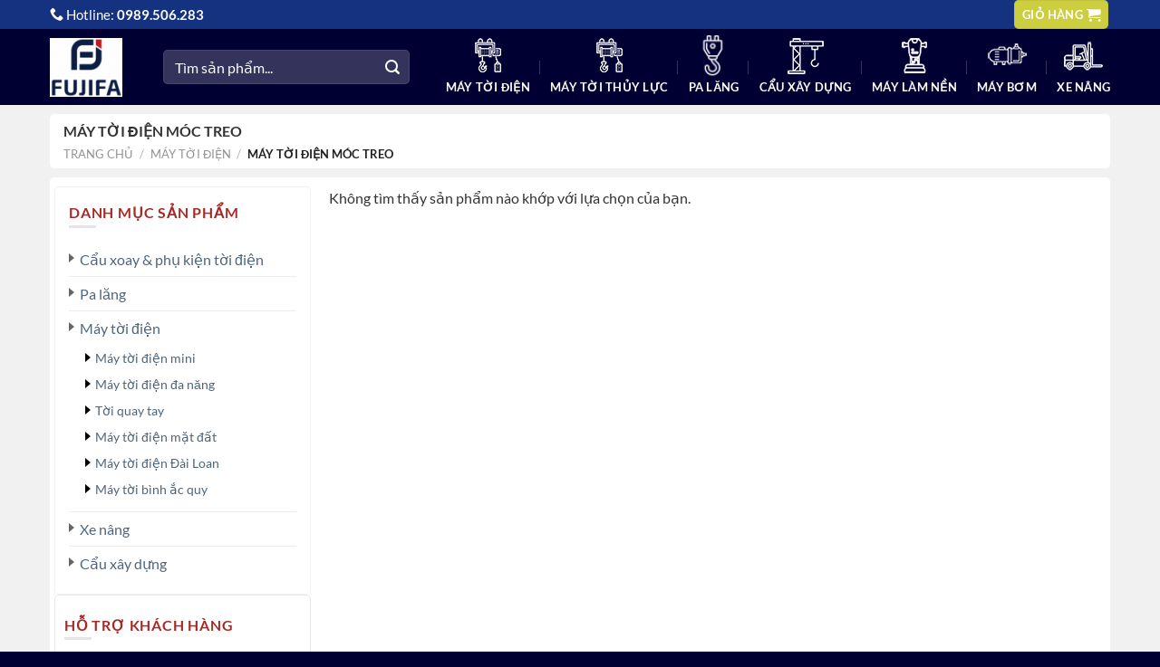

--- FILE ---
content_type: text/html; charset=UTF-8
request_url: https://toidiennhapkhau.com/may-toi-dien-moc-treo
body_size: 15968
content:
<!DOCTYPE html>
<!--[if IE 9 ]><html lang="vi" prefix="og: https://ogp.me/ns#" class="ie9 loading-site no-js"> <![endif]-->
<!--[if IE 8 ]><html lang="vi" prefix="og: https://ogp.me/ns#" class="ie8 loading-site no-js"> <![endif]-->
<!--[if (gte IE 9)|!(IE)]><!--><html lang="vi" prefix="og: https://ogp.me/ns#" class="loading-site no-js"> <!--<![endif]--><head>
 <script async src="https://www.googletagmanager.com/gtag/js?id=UA-209517772-1"></script> <script>window.dataLayer = window.dataLayer || [];
  function gtag(){dataLayer.push(arguments);}
  gtag('js', new Date());

  gtag('config', 'UA-209517772-1');</script> <meta name="google-site-verification" content="-7CVotIWh7sBz-rr-YuHefmzHBJ5XMYWRlKPYn-P0cY" /><meta name='dmca-site-verification' content='YTlQMmtSVW9HdFVtc01qYTRTbkJEa3BEdFAxbnkxNEVWYnpTWWJweXluTT01' /><meta charset="UTF-8" /><link rel="profile" href="http://gmpg.org/xfn/11" /><link rel="pingback" href="https://toidiennhapkhau.com/xmlrpc.php" /><meta name="viewport" content="width=device-width, initial-scale=1" /><title>Máy tời điện móc treo - Tời điện nhập khẩu</title><meta name="robots" content="follow, noindex"/><meta property="og:locale" content="vi_VN" /><meta property="og:type" content="article" /><meta property="og:title" content="Máy tời điện móc treo - Tời điện nhập khẩu" /><meta property="og:url" content="https://toidiennhapkhau.com/may-toi-dien-moc-treo" /><meta property="og:site_name" content="Tời điện nhập khẩu" /><meta name="twitter:card" content="summary_large_image" /><meta name="twitter:title" content="Máy tời điện móc treo - Tời điện nhập khẩu" /> <script type="application/ld+json" class="rank-math-schema">{"@context":"https://schema.org","@graph":[{"@type":"Organization","@id":"https://toidiennhapkhau.com/#organization","name":"M\u00e1y x\u00e2y d\u1ef1ng"},{"@type":"WebSite","@id":"https://toidiennhapkhau.com/#website","url":"https://toidiennhapkhau.com","name":"M\u00e1y x\u00e2y d\u1ef1ng","publisher":{"@id":"https://toidiennhapkhau.com/#organization"},"inLanguage":"vi"},{"@type":"CollectionPage","@id":"https://toidiennhapkhau.com/may-toi-dien-moc-treo#webpage","url":"https://toidiennhapkhau.com/may-toi-dien-moc-treo","name":"M\u00e1y t\u1eddi \u0111i\u1ec7n m\u00f3c treo - T\u1eddi \u0111i\u1ec7n nh\u1eadp kh\u1ea9u","isPartOf":{"@id":"https://toidiennhapkhau.com/#website"},"inLanguage":"vi"}]}</script> <link rel='prefetch' href='https://toidiennhapkhau.com/wp-content/themes/flatsome/assets/js/flatsome.js?ver=8e60d746741250b4dd4e' /><link rel='prefetch' href='https://toidiennhapkhau.com/wp-content/themes/flatsome/assets/js/chunk.slider.js?ver=3.19.7' /><link rel='prefetch' href='https://toidiennhapkhau.com/wp-content/themes/flatsome/assets/js/chunk.popups.js?ver=3.19.7' /><link rel='prefetch' href='https://toidiennhapkhau.com/wp-content/themes/flatsome/assets/js/chunk.tooltips.js?ver=3.19.7' /><link rel='prefetch' href='https://toidiennhapkhau.com/wp-content/themes/flatsome/assets/js/woocommerce.js?ver=dd6035ce106022a74757' /><link rel="alternate" type="application/rss+xml" title="Dòng thông tin Tời điện nhập khẩu &raquo;" href="https://toidiennhapkhau.com/feed" /><link rel="alternate" type="application/rss+xml" title="Tời điện nhập khẩu &raquo; Dòng bình luận" href="https://toidiennhapkhau.com/comments/feed" /><link rel="alternate" type="application/rss+xml" title="Nguồn cấp Tời điện nhập khẩu &raquo; Máy tời điện móc treo Danh mục" href="https://toidiennhapkhau.com/may-toi-dien-moc-treo/feed" /><link data-optimized="2" rel="stylesheet" href="https://toidiennhapkhau.com/wp-content/litespeed/css/dfb8d217e88c3b4eac9940df79fa5531.css?ver=70044" /> <script type="text/javascript" src="https://toidiennhapkhau.com/wp-includes/js/jquery/jquery.min.js" id="jquery-core-js"></script> <link rel="https://api.w.org/" href="https://toidiennhapkhau.com/wp-json/" /><link rel="alternate" title="JSON" type="application/json" href="https://toidiennhapkhau.com/wp-json/wp/v2/product_cat/196" /><link rel="EditURI" type="application/rsd+xml" title="RSD" href="https://toidiennhapkhau.com/xmlrpc.php?rsd" /><meta name="google-site-verification" content="fakQJq7wW_Tt_qBOtxJso5gFGfrqA2IpjlaD7acZV_w" /> <script>(function(w,d,s,l,i){w[l]=w[l]||[];w[l].push({'gtm.start':
new Date().getTime(),event:'gtm.js'});var f=d.getElementsByTagName(s)[0],
j=d.createElement(s),dl=l!='dataLayer'?'&l='+l:'';j.async=true;j.src=
'https://www.googletagmanager.com/gtm.js?id='+i+dl;f.parentNode.insertBefore(j,f);
})(window,document,'script','dataLayer','GTM-P3444CT');</script> <script type="application/ld+json">{
  "@context": "https://schema.org",
  "@type": "LocalBusiness",
  "name": "Tời điện nhập khẩu",
  "image": "https://toidiennhapkhau.com/wp-content/uploads/2022/07/logo-fujifa-e1657440995526.png",
  "@id": "https://toidiennhapkhau.com/",
  "url": "https://toidiennhapkhau.com/",
  "telephone": "0989506283",
  "priceRange": "100000VND-500000000VND",
  "address": {
    "@type": "PostalAddress",
    "streetAddress": "Km 2 đường Phan Trọng Tuệ, H. Thanh Trì, Hà Nội",
    "addressLocality": "Hà Nội",
    "postalCode": "100000",
    "addressCountry": "VN"
  },
  "openingHoursSpecification": {
    "@type": "OpeningHoursSpecification",
    "dayOfWeek": [
      "Monday",
      "Tuesday",
      "Wednesday",
      "Thursday",
      "Friday",
      "Saturday",
      "Sunday"
    ],
    "opens": "00:00",
    "closes": "23:59"
  } 
}</script> <noscript><style>.woocommerce-product-gallery{ opacity: 1 !important; }</style></noscript><link rel="icon" href="https://toidiennhapkhau.com/wp-content/uploads/2022/07/logo-fujifa-e1657440995526-1.png" sizes="32x32" /><link rel="icon" href="https://toidiennhapkhau.com/wp-content/uploads/2022/07/logo-fujifa-e1657440995526-1.png" sizes="192x192" /><link rel="apple-touch-icon" href="https://toidiennhapkhau.com/wp-content/uploads/2022/07/logo-fujifa-e1657440995526-1.png" /><meta name="msapplication-TileImage" content="https://toidiennhapkhau.com/wp-content/uploads/2022/07/logo-fujifa-e1657440995526-1.png" /></head><body class="archive tax-product_cat term-may-toi-dien-moc-treo term-196 wp-theme-flatsome wp-child-theme-flatsome-child theme-flatsome woocommerce woocommerce-page woocommerce-no-js full-width lightbox nav-dropdown-has-arrow nav-dropdown-has-shadow nav-dropdown-has-border"><noscript><iframe src="https://www.googletagmanager.com/ns.html?id=GTM-P3444CT"
height="0" width="0" style="display:none;visibility:hidden"></iframe></noscript><div class="box-float">
<a class="box-float-one" href="tel:0989506283">
<img data-lazyloaded="1" src="[data-uri]" data-src="https://toidiennhapkhau.com/wp-content/uploads/2020/04/phone.png" /><p>Hotline Hà Nội</p>
</a><a class="box-float-two" href="tel:0989506283">
<img data-lazyloaded="1" src="[data-uri]" data-src="https://toidiennhapkhau.com/wp-content/uploads/2020/04/phone.png" /><p>Hotline HCM</p>
</a><a class="box-float-three" href="#goi-lai" target="_self">
<img data-lazyloaded="1" src="[data-uri]" data-src="https://toidiennhapkhau.com/wp-content/uploads/2020/04/talking.png" /><p>Gọi lại cho tôi</p>
</a><a class="box-float-four" href="#bao-gia" target="_self">
<img data-lazyloaded="1" src="[data-uri]" data-src="https://toidiennhapkhau.com/wp-content/uploads/2020/04/message.png" /><p>Nhận báo giá</p>
</a></div>
<a class="skip-link screen-reader-text" href="#main">Bỏ qua nội dung</a><div id="wrapper"><header id="header" class="header has-sticky sticky-jump"><div class="header-wrapper"><div id="top-bar" class="header-top hide-for-sticky nav-dark hide-for-medium"><div class="flex-row container"><div class="flex-col hide-for-medium flex-left"><ul class="nav nav-left medium-nav-center nav-small  nav-divided"><li class="html custom html_topbar_left"><p style="font-size:15px"><i class="icon-phone"></i> Hotline: <strong><a style="color:white" href="tel:0989506283">0989.506.283</a></strong></p></li></ul></div><div class="flex-col hide-for-medium flex-center"><ul class="nav nav-center nav-small  nav-divided"></ul></div><div class="flex-col hide-for-medium flex-right"><ul class="nav top-bar-nav nav-right nav-small  nav-divided"><li class="cart-item has-icon has-dropdown"><div class="header-button">
<a href="https://toidiennhapkhau.com/gio-hang" class="header-cart-link icon primary button round is-small" title="Giỏ hàng" ><span class="header-cart-title">
Giỏ hàng     </span><i class="icon-shopping-cart"
data-icon-label="0">
</i>
</a></div><ul class="nav-dropdown nav-dropdown-bold"><li class="html widget_shopping_cart"><div class="widget_shopping_cart_content"><div class="ux-mini-cart-empty flex flex-row-col text-center pt pb"><div class="ux-mini-cart-empty-icon">
<svg xmlns="http://www.w3.org/2000/svg" viewBox="0 0 17 19" style="opacity:.1;height:80px;">
<path d="M8.5 0C6.7 0 5.3 1.2 5.3 2.7v2H2.1c-.3 0-.6.3-.7.7L0 18.2c0 .4.2.8.6.8h15.7c.4 0 .7-.3.7-.7v-.1L15.6 5.4c0-.3-.3-.6-.7-.6h-3.2v-2c0-1.6-1.4-2.8-3.2-2.8zM6.7 2.7c0-.8.8-1.4 1.8-1.4s1.8.6 1.8 1.4v2H6.7v-2zm7.5 3.4 1.3 11.5h-14L2.8 6.1h2.5v1.4c0 .4.3.7.7.7.4 0 .7-.3.7-.7V6.1h3.5v1.4c0 .4.3.7.7.7s.7-.3.7-.7V6.1h2.6z" fill-rule="evenodd" clip-rule="evenodd" fill="currentColor"></path>
</svg></div><p class="woocommerce-mini-cart__empty-message empty">Chưa có sản phẩm trong giỏ hàng.</p><p class="return-to-shop">
<a class="button primary wc-backward" href="https://toidiennhapkhau.com/san-pham">
Quay trở lại cửa hàng				</a></p></div></div></li></ul></li></ul></div></div></div><div id="masthead" class="header-main nav-dark"><div class="header-inner flex-row container logo-left medium-logo-left" role="navigation"><div id="logo" class="flex-col logo"><a href="https://toidiennhapkhau.com/" title="Tời điện nhập khẩu - UY TÍN LÀM LÊN THƯƠNG HIỆU" rel="home">
<img data-lazyloaded="1" src="[data-uri]" width="95" height="84" data-src="https://toidiennhapkhau.com/wp-content/uploads/2022/07/logo-fujifa-e1657440995526.png" class="header_logo header-logo" alt="Tời điện nhập khẩu"/><img data-lazyloaded="1" src="[data-uri]" width="80" height="65" data-src="https://toidiennhapkhau.com/wp-content/uploads/2022/07/logo-fujifa-e1657440995526.png" class="header-logo-dark" alt="Tời điện nhập khẩu"/></a></div><div class="flex-col show-for-medium flex-left"><ul class="mobile-nav nav nav-left "><li class="header-search-form search-form html relative has-icon"><div class="header-search-form-wrapper"><div class="searchform-wrapper ux-search-box relative form-flat is-normal"><form role="search" method="get" class="searchform" action="https://toidiennhapkhau.com/"><div class="flex-row relative"><div class="flex-col flex-grow">
<label class="screen-reader-text" for="woocommerce-product-search-field-0">Tìm kiếm:</label>
<input type="search" id="woocommerce-product-search-field-0" class="search-field mb-0" placeholder="Tìm sản phẩm..." value="" name="s" />
<input type="hidden" name="post_type" value="product" /></div><div class="flex-col">
<button type="submit" value="Tìm kiếm" class="ux-search-submit submit-button secondary button  icon mb-0" aria-label="Gửi">
<i class="icon-search" ></i>			</button></div></div><div class="live-search-results text-left z-top"></div></form></div></div></li></ul></div><div class="flex-col hide-for-medium flex-left
flex-grow"><ul class="header-nav header-nav-main nav nav-left  nav-divided nav-size-medium nav-uppercase" ><li class="header-search-form search-form html relative has-icon"><div class="header-search-form-wrapper"><div class="searchform-wrapper ux-search-box relative form-flat is-normal"><form role="search" method="get" class="searchform" action="https://toidiennhapkhau.com/"><div class="flex-row relative"><div class="flex-col flex-grow">
<label class="screen-reader-text" for="woocommerce-product-search-field-1">Tìm kiếm:</label>
<input type="search" id="woocommerce-product-search-field-1" class="search-field mb-0" placeholder="Tìm sản phẩm..." value="" name="s" />
<input type="hidden" name="post_type" value="product" /></div><div class="flex-col">
<button type="submit" value="Tìm kiếm" class="ux-search-submit submit-button secondary button  icon mb-0" aria-label="Gửi">
<i class="icon-search" ></i>			</button></div></div><div class="live-search-results text-left z-top"></div></form></div></div></li></ul></div><div class="flex-col hide-for-medium flex-right"><ul class="header-nav header-nav-main nav nav-right  nav-divided nav-size-medium nav-uppercase"><li id="menu-item-8403" class="menu-item menu-item-type-taxonomy menu-item-object-product_cat current-product_cat-ancestor menu-item-has-children menu-item-8403 menu-item-design-default has-dropdown has-icon-left"><a href="https://toidiennhapkhau.com/may-toi-dien" class="nav-top-link" aria-expanded="false" aria-haspopup="menu"><img data-lazyloaded="1" src="[data-uri]" class="ux-menu-icon" width="20" height="20" data-src="https://toidiennhapkhau.com/wp-content/uploads/2020/03/toi-dien.png" alt="" />Máy tời điện<i class="icon-angle-down" ></i></a><ul class="sub-menu nav-dropdown nav-dropdown-bold"><li id="menu-item-9106" class="menu-item menu-item-type-taxonomy menu-item-object-product_cat menu-item-9106"><a href="https://toidiennhapkhau.com/may-toi-dien-mini-pa">Máy tời điện mini PA</a></li><li id="menu-item-8337" class="menu-item menu-item-type-taxonomy menu-item-object-product_cat menu-item-8337"><a href="https://toidiennhapkhau.com/may-toi-dien-da-nang">Máy tời điện đa năng</a></li><li id="menu-item-8338" class="menu-item menu-item-type-taxonomy menu-item-object-product_cat menu-item-8338"><a href="https://toidiennhapkhau.com/may-toi-dien-mat-dat">Máy tời điện mặt đất</a></li><li id="menu-item-8339" class="menu-item menu-item-type-taxonomy menu-item-object-product_cat menu-item-8339"><a href="https://toidiennhapkhau.com/may-toi-binh-ac-quy">Máy tời bình ắc quy</a></li><li id="menu-item-8352" class="menu-item menu-item-type-taxonomy menu-item-object-product_cat menu-item-8352"><a href="https://toidiennhapkhau.com/may-toi-dien-mini-ttf">Máy tời điện mini TTF</a></li><li id="menu-item-8336" class="menu-item menu-item-type-taxonomy menu-item-object-product_cat menu-item-8336"><a href="https://toidiennhapkhau.com/may-toi-dien-dai-loan">Máy tời điện Đài Loan</a></li><li id="menu-item-9110" class="menu-item menu-item-type-taxonomy menu-item-object-product_cat menu-item-9110"><a href="https://toidiennhapkhau.com/toi-quay-tay">Tời quay tay</a></li></ul></li><li id="menu-item-8344" class="menu-item menu-item-type-taxonomy menu-item-object-product_cat menu-item-has-children menu-item-8344 menu-item-design-default has-dropdown has-icon-left"><a href="https://toidiennhapkhau.com/may-toi-thuy-luc" class="nav-top-link" aria-expanded="false" aria-haspopup="menu"><img data-lazyloaded="1" src="[data-uri]" class="ux-menu-icon" width="20" height="20" data-src="https://toidiennhapkhau.com/wp-content/uploads/2022/08/toi-dien-1.png" alt="" />Máy tời thủy lực<i class="icon-angle-down" ></i></a><ul class="sub-menu nav-dropdown nav-dropdown-bold"><li id="menu-item-8345" class="menu-item menu-item-type-taxonomy menu-item-object-product_cat menu-item-8345"><a href="https://toidiennhapkhau.com/may-toi-thuy-luc-dong-co-dau">Máy tời thủy lực động cơ dầu</a></li><li id="menu-item-8346" class="menu-item menu-item-type-taxonomy menu-item-object-product_cat menu-item-8346"><a href="https://toidiennhapkhau.com/may-toi-thuy-luc-dong-co-xang">Máy tời thủy lực động cơ xăng</a></li></ul></li><li id="menu-item-8347" class="menu-item menu-item-type-taxonomy menu-item-object-product_cat menu-item-has-children menu-item-8347 menu-item-design-default has-dropdown has-icon-left"><a href="https://toidiennhapkhau.com/pa-lang" class="nav-top-link" aria-expanded="false" aria-haspopup="menu"><img data-lazyloaded="1" src="[data-uri]" class="ux-menu-icon" width="20" height="20" data-src="https://toidiennhapkhau.com/wp-content/uploads/2022/08/icon1.png" alt="" />Pa lăng<i class="icon-angle-down" ></i></a><ul class="sub-menu nav-dropdown nav-dropdown-bold"><li id="menu-item-8389" class="menu-item menu-item-type-taxonomy menu-item-object-product_cat menu-item-8389"><a href="https://toidiennhapkhau.com/con-chay-xich-keo-tay">Con chạy xích kéo tay</a></li><li id="menu-item-8388" class="menu-item menu-item-type-taxonomy menu-item-object-product_cat menu-item-8388"><a href="https://toidiennhapkhau.com/con-chay-tron">Con chạy trơn</a></li><li id="menu-item-9195" class="menu-item menu-item-type-taxonomy menu-item-object-product_cat menu-item-9195"><a href="https://toidiennhapkhau.com/can-dien-tu-fujifa">Cân điện tử Fujifa</a></li><li id="menu-item-8348" class="menu-item menu-item-type-taxonomy menu-item-object-product_cat menu-item-8348"><a href="https://toidiennhapkhau.com/pa-lang-cap-dien">Pa lăng cáp điện</a></li><li id="menu-item-8349" class="menu-item menu-item-type-taxonomy menu-item-object-product_cat menu-item-8349"><a href="https://toidiennhapkhau.com/pa-lang-xich-dien-dhs">Pa lăng xích điện DHS</a></li><li id="menu-item-8350" class="menu-item menu-item-type-taxonomy menu-item-object-product_cat menu-item-8350"><a href="https://toidiennhapkhau.com/pa-lang-xich-keo-tay">Pa lăng xích kéo tay</a></li><li id="menu-item-8353" class="menu-item menu-item-type-taxonomy menu-item-object-product_cat menu-item-8353"><a href="https://toidiennhapkhau.com/pa-lang-xich-lac-tay">Pa lăng xích lắc tay</a></li><li id="menu-item-8391" class="menu-item menu-item-type-taxonomy menu-item-object-product_cat menu-item-8391"><a href="https://toidiennhapkhau.com/phu-kien-pa-lang">Phụ kiện Pa lăng</a></li></ul></li><li id="menu-item-8341" class="menu-item menu-item-type-taxonomy menu-item-object-product_cat menu-item-has-children menu-item-8341 menu-item-design-default has-dropdown has-icon-left"><a href="https://toidiennhapkhau.com/cau-xay-dung" class="nav-top-link" aria-expanded="false" aria-haspopup="menu"><img data-lazyloaded="1" src="[data-uri]" class="ux-menu-icon" width="20" height="20" data-src="https://toidiennhapkhau.com/wp-content/uploads/2020/03/cau-xay-dung.png" alt="" />Cẩu xây dựng<i class="icon-angle-down" ></i></a><ul class="sub-menu nav-dropdown nav-dropdown-bold"><li id="menu-item-8342" class="menu-item menu-item-type-taxonomy menu-item-object-product_cat menu-item-8342"><a href="https://toidiennhapkhau.com/cau-xoay-360-do-gan-xe-o-to">Cẩu xoay 360 độ gắn xe ô tô</a></li><li id="menu-item-8343" class="menu-item menu-item-type-taxonomy menu-item-object-product_cat menu-item-8343"><a href="https://toidiennhapkhau.com/cau-xoay-360-do-xay-dung">Cẩu xoay 360 độ xây dựng</a></li><li id="menu-item-8385" class="menu-item menu-item-type-taxonomy menu-item-object-product_cat menu-item-8385"><a href="https://toidiennhapkhau.com/cau-moc-dong-co">Cẩu móc động cơ</a></li><li id="menu-item-8386" class="menu-item menu-item-type-taxonomy menu-item-object-product_cat menu-item-8386"><a href="https://toidiennhapkhau.com/con-chay-dien">Con chạy điện</a></li><li id="menu-item-8392" class="menu-item menu-item-type-taxonomy menu-item-object-product_cat menu-item-8392"><a href="https://toidiennhapkhau.com/tu-dien">Tủ điện</a></li><li id="menu-item-8340" class="menu-item menu-item-type-taxonomy menu-item-object-product_cat menu-item-8340"><a href="https://toidiennhapkhau.com/dieu-khien-tu-xa">Điều khiển từ xa</a></li></ul></li><li id="menu-item-8355" class="menu-item menu-item-type-taxonomy menu-item-object-product_cat menu-item-has-children menu-item-8355 menu-item-design-default has-dropdown has-icon-left"><a href="https://toidiennhapkhau.com/may-lam-nen" class="nav-top-link" aria-expanded="false" aria-haspopup="menu"><img data-lazyloaded="1" src="[data-uri]" class="ux-menu-icon" width="20" height="20" data-src="https://toidiennhapkhau.com/wp-content/uploads/2020/03/nen-mong.png" alt="" />Máy làm nền<i class="icon-angle-down" ></i></a><ul class="sub-menu nav-dropdown nav-dropdown-bold"><li id="menu-item-8356" class="menu-item menu-item-type-taxonomy menu-item-object-product_cat menu-item-8356"><a href="https://toidiennhapkhau.com/may-cat-be-tong">Máy cắt bê tông</a></li><li id="menu-item-8357" class="menu-item menu-item-type-taxonomy menu-item-object-product_cat menu-item-8357"><a href="https://toidiennhapkhau.com/may-mai-san-be-tong">Máy mài sàn bê tông</a></li><li id="menu-item-8358" class="menu-item menu-item-type-taxonomy menu-item-object-product_cat menu-item-8358"><a href="https://toidiennhapkhau.com/may-xoa-nen-be-tong">Máy xoa nền bê tông</a></li><li id="menu-item-8359" class="menu-item menu-item-type-taxonomy menu-item-object-product_cat menu-item-8359"><a href="https://toidiennhapkhau.com/may-dam-dui">Máy đầm dùi</a></li><li id="menu-item-8360" class="menu-item menu-item-type-taxonomy menu-item-object-product_cat menu-item-8360"><a href="https://toidiennhapkhau.com/may-dam-coc">Máy đầm cóc</a></li><li id="menu-item-8361" class="menu-item menu-item-type-taxonomy menu-item-object-product_cat menu-item-8361"><a href="https://toidiennhapkhau.com/may-dam-ban">Máy đầm bàn</a></li><li id="menu-item-8362" class="menu-item menu-item-type-taxonomy menu-item-object-product_cat menu-item-8362"><a href="https://toidiennhapkhau.com/may-dam-rung">Máy đầm rung</a></li><li id="menu-item-8363" class="menu-item menu-item-type-taxonomy menu-item-object-product_cat menu-item-8363"><a href="https://toidiennhapkhau.com/may-dam-thuoc">Máy đầm thước</a></li><li id="menu-item-8364" class="menu-item menu-item-type-taxonomy menu-item-object-product_cat menu-item-8364"><a href="https://toidiennhapkhau.com/may-bam-nen">Máy băm nền</a></li><li id="menu-item-8365" class="menu-item menu-item-type-taxonomy menu-item-object-product_cat menu-item-8365"><a href="https://toidiennhapkhau.com/may-phun-vua">Máy phun vữa</a></li></ul></li><li id="menu-item-8371" class="menu-item menu-item-type-taxonomy menu-item-object-product_cat menu-item-has-children menu-item-8371 menu-item-design-default has-dropdown has-icon-left"><a href="https://toidiennhapkhau.com/may-bom" class="nav-top-link" aria-expanded="false" aria-haspopup="menu"><img data-lazyloaded="1" src="[data-uri]" class="ux-menu-icon" width="20" height="20" data-src="https://toidiennhapkhau.com/wp-content/uploads/2020/03/may-bom.png" alt="" />Máy bơm<i class="icon-angle-down" ></i></a><ul class="sub-menu nav-dropdown nav-dropdown-bold"><li id="menu-item-8372" class="menu-item menu-item-type-taxonomy menu-item-object-product_cat menu-item-8372"><a href="https://toidiennhapkhau.com/may-bom-dau-no">Máy bơm đầu nổ</a></li><li id="menu-item-8375" class="menu-item menu-item-type-taxonomy menu-item-object-product_cat menu-item-8375"><a href="https://toidiennhapkhau.com/may-bom-dien">Máy bơm điện</a></li></ul></li><li id="menu-item-8354" class="menu-item menu-item-type-taxonomy menu-item-object-product_cat menu-item-has-children menu-item-8354 menu-item-design-default has-dropdown has-icon-left"><a href="https://toidiennhapkhau.com/xe-nang" class="nav-top-link" aria-expanded="false" aria-haspopup="menu"><img data-lazyloaded="1" src="[data-uri]" class="ux-menu-icon" width="20" height="20" data-src="https://toidiennhapkhau.com/wp-content/uploads/2020/03/xe-nang.png" alt="" />Xe nâng<i class="icon-angle-down" ></i></a><ul class="sub-menu nav-dropdown nav-dropdown-bold"><li id="menu-item-8394" class="menu-item menu-item-type-taxonomy menu-item-object-product_cat menu-item-8394"><a href="https://toidiennhapkhau.com/xe-nang-phuy">Xe nâng phuy</a></li><li id="menu-item-8373" class="menu-item menu-item-type-taxonomy menu-item-object-product_cat menu-item-8373"><a href="https://toidiennhapkhau.com/xe-nang-tay-thap">Xe nâng tay thấp</a></li><li id="menu-item-8374" class="menu-item menu-item-type-taxonomy menu-item-object-product_cat menu-item-8374"><a href="https://toidiennhapkhau.com/xe-nang-tay-cao">Xe nâng tay cao</a></li><li id="menu-item-8384" class="menu-item menu-item-type-taxonomy menu-item-object-product_cat menu-item-8384"><a href="https://toidiennhapkhau.com/xe-nang-mat-ban">Xe nâng mặt bàn</a></li><li id="menu-item-8390" class="menu-item menu-item-type-taxonomy menu-item-object-product_cat menu-item-8390"><a href="https://toidiennhapkhau.com/phu-kien-xe-nang-tay">Phụ kiện xe nâng tay</a></li></ul></li></ul></div><div class="flex-col show-for-medium flex-right"><ul class="mobile-nav nav nav-right "><li class="cart-item has-icon"><div class="header-button">
<a href="https://toidiennhapkhau.com/gio-hang" class="header-cart-link icon primary button round is-small off-canvas-toggle nav-top-link" title="Giỏ hàng" data-open="#cart-popup" data-class="off-canvas-cart" data-pos="right" ><i class="icon-shopping-cart"
data-icon-label="0">
</i>
</a></div><div id="cart-popup" class="mfp-hide"><div class="cart-popup-inner inner-padding cart-popup-inner--sticky"><div class="cart-popup-title text-center">
<span class="heading-font uppercase">Giỏ hàng</span><div class="is-divider"></div></div><div class="widget_shopping_cart"><div class="widget_shopping_cart_content"><div class="ux-mini-cart-empty flex flex-row-col text-center pt pb"><div class="ux-mini-cart-empty-icon">
<svg xmlns="http://www.w3.org/2000/svg" viewBox="0 0 17 19" style="opacity:.1;height:80px;">
<path d="M8.5 0C6.7 0 5.3 1.2 5.3 2.7v2H2.1c-.3 0-.6.3-.7.7L0 18.2c0 .4.2.8.6.8h15.7c.4 0 .7-.3.7-.7v-.1L15.6 5.4c0-.3-.3-.6-.7-.6h-3.2v-2c0-1.6-1.4-2.8-3.2-2.8zM6.7 2.7c0-.8.8-1.4 1.8-1.4s1.8.6 1.8 1.4v2H6.7v-2zm7.5 3.4 1.3 11.5h-14L2.8 6.1h2.5v1.4c0 .4.3.7.7.7.4 0 .7-.3.7-.7V6.1h3.5v1.4c0 .4.3.7.7.7s.7-.3.7-.7V6.1h2.6z" fill-rule="evenodd" clip-rule="evenodd" fill="currentColor"></path>
</svg></div><p class="woocommerce-mini-cart__empty-message empty">Chưa có sản phẩm trong giỏ hàng.</p><p class="return-to-shop">
<a class="button primary wc-backward" href="https://toidiennhapkhau.com/san-pham">
Quay trở lại cửa hàng				</a></p></div></div></div></div></div></li><li class="nav-icon has-icon">
<a href="#" data-open="#main-menu" data-pos="left" data-bg="main-menu-overlay" data-color="" class="is-small" aria-label="Menu" aria-controls="main-menu" aria-expanded="false"><i class="icon-menu" ></i>
</a></li></ul></div></div><div class="container"><div class="top-divider full-width"></div></div></div><div class="header-bg-container fill"><div class="header-bg-image fill"></div><div class="header-bg-color fill"></div></div></div></header><div class="shop-page-title category-page-title page-title "><div class="page-title-inner flex-row  medium-flex-wrap container"><div class="flex-col flex-grow medium-text-center"><h1 class="shop-page-title is-xlarge">Máy tời điện móc treo</h1><div class="is-small"><nav class="woocommerce-breadcrumb breadcrumbs uppercase"><a href="https://toidiennhapkhau.com">Trang chủ</a> <span class="divider">&#47;</span> <a href="https://toidiennhapkhau.com/may-toi-dien">Máy tời điện</a> <span class="divider">&#47;</span> Máy tời điện móc treo</nav></div><div class="category-filtering category-filter-row show-for-medium">
<a href="#" data-open="#shop-sidebar" data-visible-after="true" data-pos="left" class="filter-button uppercase plain">
<i class="icon-equalizer"></i>
<strong>Lọc</strong>
</a><div class="inline-block"></div></div></div><div class="flex-col medium-text-center"></div></div></div><main id="main" class=""><div id="goi-lai"
class="lightbox-by-id lightbox-content mfp-hide lightbox-white "
style="max-width:400px ;padding:15px 15px 5px 15px"><div class="wpcf7 no-js" id="wpcf7-f5788-o1" lang="vi" dir="ltr" data-wpcf7-id="5788"><div class="screen-reader-response"><p role="status" aria-live="polite" aria-atomic="true"></p><ul></ul></div><form action="/may-toi-dien-moc-treo#wpcf7-f5788-o1" method="post" class="wpcf7-form init" aria-label="Form liên hệ" novalidate="novalidate" data-status="init"><div style="display: none;">
<input type="hidden" name="_wpcf7" value="5788" />
<input type="hidden" name="_wpcf7_version" value="6.0.6" />
<input type="hidden" name="_wpcf7_locale" value="vi" />
<input type="hidden" name="_wpcf7_unit_tag" value="wpcf7-f5788-o1" />
<input type="hidden" name="_wpcf7_container_post" value="0" />
<input type="hidden" name="_wpcf7_posted_data_hash" value="" /></div><p><span class="wpcf7-form-control-wrap" data-name="sdt"><input size="40" maxlength="400" class="wpcf7-form-control wpcf7-tel wpcf7-validates-as-required wpcf7-text wpcf7-validates-as-tel" aria-required="true" aria-invalid="false" placeholder="Số điện thoại quý khách" value="" type="tel" name="sdt" /></span><input class="wpcf7-form-control wpcf7-submit has-spinner" type="submit" value="Gửi" /></p><div class="wpcf7-response-output" aria-hidden="true"></div></form></div></div><div id="bao-gia"
class="lightbox-by-id lightbox-content mfp-hide lightbox-white "
style="max-width:400px ;padding:15px 15px 5px 15px"><div class="wpcf7 no-js" id="wpcf7-f5704-o2" lang="vi" dir="ltr" data-wpcf7-id="5704"><div class="screen-reader-response"><p role="status" aria-live="polite" aria-atomic="true"></p><ul></ul></div><form action="/may-toi-dien-moc-treo#wpcf7-f5704-o2" method="post" class="wpcf7-form init" aria-label="Form liên hệ" novalidate="novalidate" data-status="init"><div style="display: none;">
<input type="hidden" name="_wpcf7" value="5704" />
<input type="hidden" name="_wpcf7_version" value="6.0.6" />
<input type="hidden" name="_wpcf7_locale" value="vi" />
<input type="hidden" name="_wpcf7_unit_tag" value="wpcf7-f5704-o2" />
<input type="hidden" name="_wpcf7_container_post" value="0" />
<input type="hidden" name="_wpcf7_posted_data_hash" value="" /></div><div class="tieude-baogia"><p>Nhận báo giá</p></div><p><span class="wpcf7-form-control-wrap" data-name="hoten"><input size="40" maxlength="400" class="wpcf7-form-control wpcf7-text wpcf7-validates-as-required" aria-required="true" aria-invalid="false" placeholder="Tên quý khách" value="" type="text" name="hoten" /></span><br />
<span class="wpcf7-form-control-wrap" data-name="sdt"><input size="40" maxlength="400" class="wpcf7-form-control wpcf7-tel wpcf7-validates-as-required wpcf7-text wpcf7-validates-as-tel" aria-required="true" aria-invalid="false" placeholder="Số điện thoại" value="" type="tel" name="sdt" /></span><br />
<span class="wpcf7-form-control-wrap" data-name="mail"><input size="40" maxlength="400" class="wpcf7-form-control wpcf7-email wpcf7-text wpcf7-validates-as-email" aria-invalid="false" placeholder="Địa chỉ mail" value="" type="email" name="mail" /></span></p><p><input class="wpcf7-form-control wpcf7-submit has-spinner" type="submit" value="Gửi" /></p><div class="mota-baogia"><p>Chúng tôi sẽ liên hệ tới quý khách sớm nhất.</p></div><div class="wpcf7-response-output" aria-hidden="true"></div></form></div></div><div class="row category-page-row"><div class="col large-3 hide-for-medium "><div id="shop-sidebar" class="sidebar-inner col-inner"><aside id="woocommerce_product_categories-9" class="widget woocommerce widget_product_categories"><span class="widget-title shop-sidebar">Danh mục sản phẩm</span><div class="is-divider small"></div><ul class="product-categories"><li class="cat-item cat-item-132 cat-parent"><a href="https://toidiennhapkhau.com/cau-xoay-phu-kien-toi-dien">Cẩu xoay &amp; phụ kiện tời điện</a><ul class='children'><li class="cat-item cat-item-225"><a href="https://toidiennhapkhau.com/tu-dien">Tủ điện</a></li><li class="cat-item cat-item-131"><a href="https://toidiennhapkhau.com/dieu-khien-tu-xa">Điều khiển từ xa</a></li><li class="cat-item cat-item-235"><a href="https://toidiennhapkhau.com/cap-thep">Cáp thép</a></li><li class="cat-item cat-item-190"><a href="https://toidiennhapkhau.com/con-chay-dien">Con chạy điện</a></li></ul></li><li class="cat-item cat-item-134 cat-parent"><a href="https://toidiennhapkhau.com/pa-lang">Pa lăng</a><ul class='children'><li class="cat-item cat-item-272 cat-parent"><a href="https://toidiennhapkhau.com/pa-lang-keo-tay">Pa lăng kéo tay</a><ul class='children'><li class="cat-item cat-item-198"><a href="https://toidiennhapkhau.com/con-chay-tron">Con chạy trơn</a></li><li class="cat-item cat-item-199"><a href="https://toidiennhapkhau.com/con-chay-xich-keo-tay">Con chạy xích kéo tay</a></li><li class="cat-item cat-item-137"><a href="https://toidiennhapkhau.com/pa-lang-xich-keo-tay">Pa lăng xích kéo tay</a></li><li class="cat-item cat-item-138"><a href="https://toidiennhapkhau.com/pa-lang-xich-lac-tay">Pa lăng xích lắc tay</a></li></ul></li><li class="cat-item cat-item-273 cat-parent"><a href="https://toidiennhapkhau.com/pa-lang-dien-fujifa">Pa lăng điện FUJIFA</a><ul class='children'><li class="cat-item cat-item-232"><a href="https://toidiennhapkhau.com/cau-tu">Cẩu từ</a></li><li class="cat-item cat-item-135"><a href="https://toidiennhapkhau.com/pa-lang-cap-dien">Pa lăng cáp điện</a></li><li class="cat-item cat-item-136"><a href="https://toidiennhapkhau.com/pa-lang-xich-dien-dhs">Pa lăng xích điện DHS</a></li></ul></li></ul></li><li class="cat-item cat-item-125 cat-parent current-cat-parent"><a href="https://toidiennhapkhau.com/may-toi-dien">Máy tời điện</a><ul class='children'><li class="cat-item cat-item-314 cat-parent"><a href="https://toidiennhapkhau.com/may-toi-dien-mini">Máy tời điện mini</a><ul class='children'><li class="cat-item cat-item-126"><a href="https://toidiennhapkhau.com/may-toi-dien-mini-pa">Máy tời điện mini PA</a></li><li class="cat-item cat-item-317"><a href="https://toidiennhapkhau.com/may-toi-dien-mini-skf">Máy tời điện mini SKF</a></li><li class="cat-item cat-item-268"><a href="https://toidiennhapkhau.com/may-toi-dien-mini-ttf">Máy tời điện mini TTF</a></li></ul></li><li class="cat-item cat-item-127 cat-parent"><a href="https://toidiennhapkhau.com/may-toi-dien-da-nang">Máy tời điện đa năng</a><ul class='children'><li class="cat-item cat-item-236"><a href="https://toidiennhapkhau.com/toi-dien-da-nang-cdk1">Tời điện đa năng CDK1</a></li><li class="cat-item cat-item-237"><a href="https://toidiennhapkhau.com/toi-dien-da-nang-kcd">Tời điện đa năng KCD</a></li></ul></li><li class="cat-item cat-item-241"><a href="https://toidiennhapkhau.com/toi-quay-tay">Tời quay tay</a></li><li class="cat-item cat-item-128 cat-parent"><a href="https://toidiennhapkhau.com/may-toi-dien-mat-dat">Máy tời điện mặt đất</a><ul class='children'><li class="cat-item cat-item-315"><a href="https://toidiennhapkhau.com/may-toi-dien-mat-dat-jk">Máy tời điện mặt đất JK</a></li><li class="cat-item cat-item-316"><a href="https://toidiennhapkhau.com/may-toi-dien-mat-dat-jm">Máy tời điện mặt đất JM</a></li></ul></li><li class="cat-item cat-item-129"><a href="https://toidiennhapkhau.com/may-toi-dien-dai-loan">Máy tời điện Đài Loan</a></li><li class="cat-item cat-item-130"><a href="https://toidiennhapkhau.com/may-toi-binh-ac-quy">Máy tời bình ắc quy</a></li></ul></li><li class="cat-item cat-item-139 cat-parent"><a href="https://toidiennhapkhau.com/xe-nang">Xe nâng</a><ul class='children'><li class="cat-item cat-item-141"><a href="https://toidiennhapkhau.com/xe-nang-tay-cao">Xe nâng tay cao</a></li><li class="cat-item cat-item-229"><a href="https://toidiennhapkhau.com/xe-nang-phuy">Xe nâng phuy</a></li><li class="cat-item cat-item-220"><a href="https://toidiennhapkhau.com/xe-nang-mat-ban">Xe nâng mặt bàn</a></li><li class="cat-item cat-item-140"><a href="https://toidiennhapkhau.com/xe-nang-tay-thap">Xe nâng tay thấp</a></li></ul></li><li class="cat-item cat-item-269 cat-parent"><a href="https://toidiennhapkhau.com/cau-xay-dung">Cẩu xây dựng</a><ul class='children'><li class="cat-item cat-item-168"><a href="https://toidiennhapkhau.com/cau-xoay-360-do-gan-xe-o-to">Cẩu xoay 360 độ gắn xe ô tô</a></li><li class="cat-item cat-item-169"><a href="https://toidiennhapkhau.com/cau-xoay-360-do-xay-dung">Cẩu xoay 360 độ xây dựng</a></li></ul></li></ul></aside><aside id="block_widget-3" class="widget block_widget">
<span class="widget-title shop-sidebar">Hỗ trợ khách hàng</span><div class="is-divider small"></div><div class="icon-box featured-box icon-box-left text-left"  ><div class="icon-box-img" style="width: 46px"><div class="icon"><div class="icon-inner" >
<img data-lazyloaded="1" src="[data-uri]" width="64" height="64" data-src="https://toidiennhapkhau.com/wp-content/uploads/2019/04/tu-van-vien.png" class="attachment-medium size-medium" alt="tư vấn viên" decoding="async" /></div></div></div><div class="icon-box-text last-reset">HOTLINE<strong style="color: red;"><a hef="tel://0989506283">0989.506.283</a></strong></div></div></aside></div></div><div class="col large-9"><div class="shop-container"><div class="woocommerce-no-products-found"><div class="woocommerce-info message-wrapper"><div class="message-container container medium-text-center">
Không tìm thấy sản phẩm nào khớp với lựa chọn của bạn.</div></div></div></div></div></div></main><footer id="footer" class="footer-wrapper"><div class="footer-widgets footer footer-2 "><div class="row large-columns-4 mb-0"><div id="text-4" class="col pb-0 widget widget_text"><span class="widget-title">Giới thiệu chung</span><div class="is-divider small"></div><div class="textwidget"><p><img data-lazyloaded="1" src="[data-uri]" decoding="async" class="alignleft wp-image-10252" data-src="https://toidiennhapkhau.com/wp-content/uploads/2022/07/logo-fujifa-1.png" alt="" width="99" height="80" data-srcset="https://toidiennhapkhau.com/wp-content/uploads/2022/07/logo-fujifa-1.png 626w, https://toidiennhapkhau.com/wp-content/uploads/2022/07/logo-fujifa-1-400x323.png 400w" data-sizes="(max-width: 99px) 100vw, 99px" /></p><p>ToiDienNhapKhau.Com là nền tảng thương mại điện tử thuộc FUJIFA VIỆT NAM. Chúng tôi vui lòng đem tới cho quý khách hàng những sản phẩm chất lượng nhất.</p><hr /><p><a class="dang-ky-dai-ly" href="/dang-ky-dai-ly">Đăng ký đại lý</a></p></div></div><div id="nav_menu-2" class="col pb-0 widget widget_nav_menu"><span class="widget-title">Về chúng tôi</span><div class="is-divider small"></div><div class="menu-ve-chung-toi-container"><ul id="menu-ve-chung-toi" class="menu"><li id="menu-item-10296" class="menu-item menu-item-type-post_type menu-item-object-page menu-item-10296"><a href="https://toidiennhapkhau.com/gioi-thieu">Giới thiệu</a></li><li id="menu-item-7780" class="menu-item menu-item-type-post_type menu-item-object-page menu-item-7780"><a href="https://toidiennhapkhau.com/tam-nhin-va-su-menh">Tầm nhìn và sứ mệnh</a></li><li id="menu-item-5592" class="menu-item menu-item-type-post_type menu-item-object-page menu-item-5592"><a href="https://toidiennhapkhau.com/lien-he">Chỉ đường</a></li><li id="menu-item-7779" class="menu-item menu-item-type-post_type menu-item-object-page menu-item-7779"><a href="https://toidiennhapkhau.com/cam-ket-ve-thong-tin">Cam kết về thông tin</a></li><li id="menu-item-10290" class="menu-item menu-item-type-post_type menu-item-object-page menu-item-10290"><a href="https://toidiennhapkhau.com/che-do-phuc-loi">Chế độ phúc lợi</a></li><li id="menu-item-10291" class="menu-item menu-item-type-post_type menu-item-object-page menu-item-10291"><a href="https://toidiennhapkhau.com/moi-truong-lam-viec">Môi trường làm việc</a></li><li id="menu-item-10292" class="menu-item menu-item-type-post_type menu-item-object-page menu-item-10292"><a href="https://toidiennhapkhau.com/cac-su-kien-da-to-chuc">Các sự kiện vinh danh</a></li><li id="menu-item-10289" class="menu-item menu-item-type-post_type menu-item-object-page menu-item-10289"><a href="https://toidiennhapkhau.com/quy-trinh-tuyen-dung">Quy trình tuyển dụng</a></li><li id="menu-item-10406" class="menu-item menu-item-type-taxonomy menu-item-object-category menu-item-10406"><a href="https://toidiennhapkhau.com/thong-tin-tuyen-dung">Thông tin tuyển dụng</a></li><li id="menu-item-10513" class="menu-item menu-item-type-post_type menu-item-object-page menu-item-10513"><a href="https://toidiennhapkhau.com/catalogue">Catalogue</a></li><li id="menu-item-10532" class="menu-item menu-item-type-post_type menu-item-object-page menu-item-10532"><a href="https://toidiennhapkhau.com/hinh-anh-nha-may">Hình ảnh nhà máy</a></li></ul></div></div><div id="nav_menu-3" class="col pb-0 widget widget_nav_menu"><span class="widget-title">Chính sách &#038; Hỗ trợ</span><div class="is-divider small"></div><div class="menu-chinh-sach-ho-tro-container"><ul id="menu-chinh-sach-ho-tro" class="menu"><li id="menu-item-8329" class="menu-item menu-item-type-post_type menu-item-object-page menu-item-8329"><a href="https://toidiennhapkhau.com/chinh-sach-doi-tra-hang">Chính sách đổi trả hàng</a></li><li id="menu-item-5604" class="menu-item menu-item-type-post_type menu-item-object-page menu-item-5604"><a href="https://toidiennhapkhau.com/chinh-sach-bao-hanh">Chính sách bảo hành</a></li><li id="menu-item-5605" class="menu-item menu-item-type-post_type menu-item-object-page menu-item-5605"><a href="https://toidiennhapkhau.com/chinh-sach-bao-mat-thong-tin">Chính sách bảo mật thông tin</a></li><li id="menu-item-5606" class="menu-item menu-item-type-post_type menu-item-object-page menu-item-5606"><a href="https://toidiennhapkhau.com/phuong-thuc-giao-hang">Phương thức giao hàng</a></li><li id="menu-item-5607" class="menu-item menu-item-type-post_type menu-item-object-page menu-item-5607"><a href="https://toidiennhapkhau.com/phuong-thuc-thanh-toan">Phương thức thanh toán</a></li><li id="menu-item-7784" class="menu-item menu-item-type-post_type menu-item-object-page menu-item-7784"><a href="https://toidiennhapkhau.com/tieu-chi-ban-hang-2">Tiêu chí bán hàng</a></li><li id="menu-item-10293" class="menu-item menu-item-type-post_type menu-item-object-page menu-item-10293"><a href="https://toidiennhapkhau.com/huong-dan-mua-hang">Hướng dẫn mua hàng</a></li><li id="menu-item-10294" class="menu-item menu-item-type-post_type menu-item-object-page menu-item-10294"><a href="https://toidiennhapkhau.com/huong-dan-xem-bao-gia">Hướng dẫn xem báo giá</a></li><li id="menu-item-10300" class="menu-item menu-item-type-post_type menu-item-object-page menu-item-10300"><a href="https://toidiennhapkhau.com/chinh-sach-dai-ly">Chính sách đại lý</a></li><li id="menu-item-10511" class="menu-item menu-item-type-post_type menu-item-object-page menu-item-10511"><a href="https://toidiennhapkhau.com/he-thong-phan-phoi">Hệ thống phân phối</a></li><li id="menu-item-10534" class="menu-item menu-item-type-taxonomy menu-item-object-category menu-item-10534"><a href="https://toidiennhapkhau.com/du-an-tham-gia">Dự án tham gia</a></li></ul></div></div><div id="text-5" class="col pb-0 widget widget_text"><span class="widget-title">Liên hệ với chúng tôi</span><div class="is-divider small"></div><div class="textwidget"><p><strong>FUJIFA VIỆT NAM</strong></p><p><b>Miền Bắc:</b> Km 2 đường Phan Trọng Tuệ, H. Thanh Trì, Hà Nội (có chỗ đậu ô tô)</p><p><i class="icon-map-pin-fill"></i> <strong>Miền Nam:</strong> 184/20/9 Lê Đình Cẩn, P. Tân Tạo, Quận Bình Tân, HCM (có chỗ đậu ô tô)</p><p><i class="icon-phone"></i> <strong>Hotline:</strong> <a style="color: #de3e00; font-weight: bold;" href="tel://0989506283">0989.506.283</a><br />
<i class="icon-phone"></i> <strong>Máy bàn:</strong> <a href="tel://02466535251‬">02466.53.52.51‬</a><br />
<i class="icon-envelop"></i> Email hỗ trợ khách hàng: fujifavietnam@gmail.com</p><hr /><p><a href="http://online.gov.vn/Home/WebDetails/54859" target="_blank" rel="noopener"> <img data-lazyloaded="1" src="[data-uri]" decoding="async" title="Đã báo bộ công thương" data-src="/wp-content/uploads/2017/10/bo-cong-thuong.png" alt="Đã báo bộ công thương" width="160px" /> </a></p><p><a class="dmca-badge" title="DMCA.com Protection Status" href="//www.dmca.com/Protection/Status.aspx?ID=5b8c2dbe-0855-421e-af4e-28903007bc52"> <img data-lazyloaded="1" src="[data-uri]" decoding="async" data-src="https://images.dmca.com/Badges/dmca_protected_sml_120m.png?ID=5b8c2dbe-0855-421e-af4e-28903007bc52" alt="DMCA.com Protection Status" /></a></p></div></div></div></div><div class="absolute-footer dark medium-text-center small-text-center"><div class="container clearfix"><div class="footer-secondary pull-right"><div class="footer-text inline-block small-block">
Giấy chứng nhận DKKD số 0108532673 ngày cấp 03/12/2018</div></div><div class="footer-primary pull-left"><div class="copyright-footer">
Copyright 2026 © <strong style="color:white">Fujifa Viet Nam Co.,Ltd</strong></div></div></div></div><a href="#top" class="back-to-top button icon invert plain fixed bottom z-1 is-outline circle" id="top-link" aria-label="Lên đầu trang"><i class="icon-angle-up" ></i></a></footer></div><div id="main-menu" class="mobile-sidebar no-scrollbar mfp-hide"><div class="sidebar-menu no-scrollbar "><ul class="nav nav-sidebar nav-vertical nav-uppercase" data-tab="1"><li class="menu-item menu-item-type-taxonomy menu-item-object-product_cat current-product_cat-ancestor menu-item-has-children menu-item-8403 has-icon-left"><a href="https://toidiennhapkhau.com/may-toi-dien"><img data-lazyloaded="1" src="[data-uri]" class="ux-sidebar-menu-icon" width="20" height="20" data-src="https://toidiennhapkhau.com/wp-content/uploads/2020/03/toi-dien.png" alt="" />Máy tời điện</a><ul class="sub-menu nav-sidebar-ul children"><li class="menu-item menu-item-type-taxonomy menu-item-object-product_cat menu-item-9106"><a href="https://toidiennhapkhau.com/may-toi-dien-mini-pa">Máy tời điện mini PA</a></li><li class="menu-item menu-item-type-taxonomy menu-item-object-product_cat menu-item-8337"><a href="https://toidiennhapkhau.com/may-toi-dien-da-nang">Máy tời điện đa năng</a></li><li class="menu-item menu-item-type-taxonomy menu-item-object-product_cat menu-item-8338"><a href="https://toidiennhapkhau.com/may-toi-dien-mat-dat">Máy tời điện mặt đất</a></li><li class="menu-item menu-item-type-taxonomy menu-item-object-product_cat menu-item-8339"><a href="https://toidiennhapkhau.com/may-toi-binh-ac-quy">Máy tời bình ắc quy</a></li><li class="menu-item menu-item-type-taxonomy menu-item-object-product_cat menu-item-8352"><a href="https://toidiennhapkhau.com/may-toi-dien-mini-ttf">Máy tời điện mini TTF</a></li><li class="menu-item menu-item-type-taxonomy menu-item-object-product_cat menu-item-8336"><a href="https://toidiennhapkhau.com/may-toi-dien-dai-loan">Máy tời điện Đài Loan</a></li><li class="menu-item menu-item-type-taxonomy menu-item-object-product_cat menu-item-9110"><a href="https://toidiennhapkhau.com/toi-quay-tay">Tời quay tay</a></li></ul></li><li class="menu-item menu-item-type-taxonomy menu-item-object-product_cat menu-item-has-children menu-item-8344 has-icon-left"><a href="https://toidiennhapkhau.com/may-toi-thuy-luc"><img data-lazyloaded="1" src="[data-uri]" class="ux-sidebar-menu-icon" width="20" height="20" data-src="https://toidiennhapkhau.com/wp-content/uploads/2022/08/toi-dien-1.png" alt="" />Máy tời thủy lực</a><ul class="sub-menu nav-sidebar-ul children"><li class="menu-item menu-item-type-taxonomy menu-item-object-product_cat menu-item-8345"><a href="https://toidiennhapkhau.com/may-toi-thuy-luc-dong-co-dau">Máy tời thủy lực động cơ dầu</a></li><li class="menu-item menu-item-type-taxonomy menu-item-object-product_cat menu-item-8346"><a href="https://toidiennhapkhau.com/may-toi-thuy-luc-dong-co-xang">Máy tời thủy lực động cơ xăng</a></li></ul></li><li class="menu-item menu-item-type-taxonomy menu-item-object-product_cat menu-item-has-children menu-item-8347 has-icon-left"><a href="https://toidiennhapkhau.com/pa-lang"><img data-lazyloaded="1" src="[data-uri]" class="ux-sidebar-menu-icon" width="20" height="20" data-src="https://toidiennhapkhau.com/wp-content/uploads/2022/08/icon1.png" alt="" />Pa lăng</a><ul class="sub-menu nav-sidebar-ul children"><li class="menu-item menu-item-type-taxonomy menu-item-object-product_cat menu-item-8389"><a href="https://toidiennhapkhau.com/con-chay-xich-keo-tay">Con chạy xích kéo tay</a></li><li class="menu-item menu-item-type-taxonomy menu-item-object-product_cat menu-item-8388"><a href="https://toidiennhapkhau.com/con-chay-tron">Con chạy trơn</a></li><li class="menu-item menu-item-type-taxonomy menu-item-object-product_cat menu-item-9195"><a href="https://toidiennhapkhau.com/can-dien-tu-fujifa">Cân điện tử Fujifa</a></li><li class="menu-item menu-item-type-taxonomy menu-item-object-product_cat menu-item-8348"><a href="https://toidiennhapkhau.com/pa-lang-cap-dien">Pa lăng cáp điện</a></li><li class="menu-item menu-item-type-taxonomy menu-item-object-product_cat menu-item-8349"><a href="https://toidiennhapkhau.com/pa-lang-xich-dien-dhs">Pa lăng xích điện DHS</a></li><li class="menu-item menu-item-type-taxonomy menu-item-object-product_cat menu-item-8350"><a href="https://toidiennhapkhau.com/pa-lang-xich-keo-tay">Pa lăng xích kéo tay</a></li><li class="menu-item menu-item-type-taxonomy menu-item-object-product_cat menu-item-8353"><a href="https://toidiennhapkhau.com/pa-lang-xich-lac-tay">Pa lăng xích lắc tay</a></li><li class="menu-item menu-item-type-taxonomy menu-item-object-product_cat menu-item-8391"><a href="https://toidiennhapkhau.com/phu-kien-pa-lang">Phụ kiện Pa lăng</a></li></ul></li><li class="menu-item menu-item-type-taxonomy menu-item-object-product_cat menu-item-has-children menu-item-8341 has-icon-left"><a href="https://toidiennhapkhau.com/cau-xay-dung"><img data-lazyloaded="1" src="[data-uri]" class="ux-sidebar-menu-icon" width="20" height="20" data-src="https://toidiennhapkhau.com/wp-content/uploads/2020/03/cau-xay-dung.png" alt="" />Cẩu xây dựng</a><ul class="sub-menu nav-sidebar-ul children"><li class="menu-item menu-item-type-taxonomy menu-item-object-product_cat menu-item-8342"><a href="https://toidiennhapkhau.com/cau-xoay-360-do-gan-xe-o-to">Cẩu xoay 360 độ gắn xe ô tô</a></li><li class="menu-item menu-item-type-taxonomy menu-item-object-product_cat menu-item-8343"><a href="https://toidiennhapkhau.com/cau-xoay-360-do-xay-dung">Cẩu xoay 360 độ xây dựng</a></li><li class="menu-item menu-item-type-taxonomy menu-item-object-product_cat menu-item-8385"><a href="https://toidiennhapkhau.com/cau-moc-dong-co">Cẩu móc động cơ</a></li><li class="menu-item menu-item-type-taxonomy menu-item-object-product_cat menu-item-8386"><a href="https://toidiennhapkhau.com/con-chay-dien">Con chạy điện</a></li><li class="menu-item menu-item-type-taxonomy menu-item-object-product_cat menu-item-8392"><a href="https://toidiennhapkhau.com/tu-dien">Tủ điện</a></li><li class="menu-item menu-item-type-taxonomy menu-item-object-product_cat menu-item-8340"><a href="https://toidiennhapkhau.com/dieu-khien-tu-xa">Điều khiển từ xa</a></li></ul></li><li class="menu-item menu-item-type-taxonomy menu-item-object-product_cat menu-item-has-children menu-item-8355 has-icon-left"><a href="https://toidiennhapkhau.com/may-lam-nen"><img data-lazyloaded="1" src="[data-uri]" class="ux-sidebar-menu-icon" width="20" height="20" data-src="https://toidiennhapkhau.com/wp-content/uploads/2020/03/nen-mong.png" alt="" />Máy làm nền</a><ul class="sub-menu nav-sidebar-ul children"><li class="menu-item menu-item-type-taxonomy menu-item-object-product_cat menu-item-8356"><a href="https://toidiennhapkhau.com/may-cat-be-tong">Máy cắt bê tông</a></li><li class="menu-item menu-item-type-taxonomy menu-item-object-product_cat menu-item-8357"><a href="https://toidiennhapkhau.com/may-mai-san-be-tong">Máy mài sàn bê tông</a></li><li class="menu-item menu-item-type-taxonomy menu-item-object-product_cat menu-item-8358"><a href="https://toidiennhapkhau.com/may-xoa-nen-be-tong">Máy xoa nền bê tông</a></li><li class="menu-item menu-item-type-taxonomy menu-item-object-product_cat menu-item-8359"><a href="https://toidiennhapkhau.com/may-dam-dui">Máy đầm dùi</a></li><li class="menu-item menu-item-type-taxonomy menu-item-object-product_cat menu-item-8360"><a href="https://toidiennhapkhau.com/may-dam-coc">Máy đầm cóc</a></li><li class="menu-item menu-item-type-taxonomy menu-item-object-product_cat menu-item-8361"><a href="https://toidiennhapkhau.com/may-dam-ban">Máy đầm bàn</a></li><li class="menu-item menu-item-type-taxonomy menu-item-object-product_cat menu-item-8362"><a href="https://toidiennhapkhau.com/may-dam-rung">Máy đầm rung</a></li><li class="menu-item menu-item-type-taxonomy menu-item-object-product_cat menu-item-8363"><a href="https://toidiennhapkhau.com/may-dam-thuoc">Máy đầm thước</a></li><li class="menu-item menu-item-type-taxonomy menu-item-object-product_cat menu-item-8364"><a href="https://toidiennhapkhau.com/may-bam-nen">Máy băm nền</a></li><li class="menu-item menu-item-type-taxonomy menu-item-object-product_cat menu-item-8365"><a href="https://toidiennhapkhau.com/may-phun-vua">Máy phun vữa</a></li></ul></li><li class="menu-item menu-item-type-taxonomy menu-item-object-product_cat menu-item-has-children menu-item-8371 has-icon-left"><a href="https://toidiennhapkhau.com/may-bom"><img data-lazyloaded="1" src="[data-uri]" class="ux-sidebar-menu-icon" width="20" height="20" data-src="https://toidiennhapkhau.com/wp-content/uploads/2020/03/may-bom.png" alt="" />Máy bơm</a><ul class="sub-menu nav-sidebar-ul children"><li class="menu-item menu-item-type-taxonomy menu-item-object-product_cat menu-item-8372"><a href="https://toidiennhapkhau.com/may-bom-dau-no">Máy bơm đầu nổ</a></li><li class="menu-item menu-item-type-taxonomy menu-item-object-product_cat menu-item-8375"><a href="https://toidiennhapkhau.com/may-bom-dien">Máy bơm điện</a></li></ul></li><li class="menu-item menu-item-type-taxonomy menu-item-object-product_cat menu-item-has-children menu-item-8354 has-icon-left"><a href="https://toidiennhapkhau.com/xe-nang"><img data-lazyloaded="1" src="[data-uri]" class="ux-sidebar-menu-icon" width="20" height="20" data-src="https://toidiennhapkhau.com/wp-content/uploads/2020/03/xe-nang.png" alt="" />Xe nâng</a><ul class="sub-menu nav-sidebar-ul children"><li class="menu-item menu-item-type-taxonomy menu-item-object-product_cat menu-item-8394"><a href="https://toidiennhapkhau.com/xe-nang-phuy">Xe nâng phuy</a></li><li class="menu-item menu-item-type-taxonomy menu-item-object-product_cat menu-item-8373"><a href="https://toidiennhapkhau.com/xe-nang-tay-thap">Xe nâng tay thấp</a></li><li class="menu-item menu-item-type-taxonomy menu-item-object-product_cat menu-item-8374"><a href="https://toidiennhapkhau.com/xe-nang-tay-cao">Xe nâng tay cao</a></li><li class="menu-item menu-item-type-taxonomy menu-item-object-product_cat menu-item-8384"><a href="https://toidiennhapkhau.com/xe-nang-mat-ban">Xe nâng mặt bàn</a></li><li class="menu-item menu-item-type-taxonomy menu-item-object-product_cat menu-item-8390"><a href="https://toidiennhapkhau.com/phu-kien-xe-nang-tay">Phụ kiện xe nâng tay</a></li></ul></li></ul></div></div> <script type="speculationrules">{"prefetch":[{"source":"document","where":{"and":[{"href_matches":"\/*"},{"not":{"href_matches":["\/wp-*.php","\/wp-admin\/*","\/wp-content\/uploads\/*","\/wp-content\/*","\/wp-content\/plugins\/*","\/wp-content\/themes\/flatsome-child\/*","\/wp-content\/themes\/flatsome\/*","\/*\\?(.+)"]}},{"not":{"selector_matches":"a[rel~=\"nofollow\"]"}},{"not":{"selector_matches":".no-prefetch, .no-prefetch a"}}]},"eagerness":"conservative"}]}</script> <div id="login-form-popup" class="lightbox-content mfp-hide"><div class="woocommerce"><div class="woocommerce-notices-wrapper"></div><div class="account-container lightbox-inner"><div class="account-login-inner"><h3 class="uppercase">Đăng nhập</h3><form class="woocommerce-form woocommerce-form-login login" method="post"><p class="woocommerce-form-row woocommerce-form-row--wide form-row form-row-wide">
<label for="username">Tên tài khoản hoặc địa chỉ email&nbsp;<span class="required" aria-hidden="true">*</span><span class="screen-reader-text">Bắt buộc</span></label>
<input type="text" class="woocommerce-Input woocommerce-Input--text input-text" name="username" id="username" autocomplete="username" value="" required aria-required="true" /></p><p class="woocommerce-form-row woocommerce-form-row--wide form-row form-row-wide">
<label for="password">Mật khẩu&nbsp;<span class="required" aria-hidden="true">*</span><span class="screen-reader-text">Bắt buộc</span></label>
<input class="woocommerce-Input woocommerce-Input--text input-text" type="password" name="password" id="password" autocomplete="current-password" required aria-required="true" /></p><p class="form-row">
<label class="woocommerce-form__label woocommerce-form__label-for-checkbox woocommerce-form-login__rememberme">
<input class="woocommerce-form__input woocommerce-form__input-checkbox" name="rememberme" type="checkbox" id="rememberme" value="forever" /> <span>Ghi nhớ mật khẩu</span>
</label>
<input type="hidden" id="woocommerce-login-nonce" name="woocommerce-login-nonce" value="b17358c617" /><input type="hidden" name="_wp_http_referer" value="/may-toi-dien-moc-treo" />						<button type="submit" class="woocommerce-button button woocommerce-form-login__submit" name="login" value="Đăng nhập">Đăng nhập</button></p><p class="woocommerce-LostPassword lost_password">
<a href="https://toidiennhapkhau.com/tai-khoan/lost-password">Quên mật khẩu?</a></p></form></div></div></div></div> <script type="application/ld+json">{"@context":"https:\/\/schema.org\/","@type":"BreadcrumbList","itemListElement":[{"@type":"ListItem","position":1,"item":{"name":"Trang ch\u1ee7","@id":"https:\/\/toidiennhapkhau.com"}},{"@type":"ListItem","position":2,"item":{"name":"M\u00e1y t\u1eddi \u0111i\u1ec7n","@id":"https:\/\/toidiennhapkhau.com\/may-toi-dien"}},{"@type":"ListItem","position":3,"item":{"name":"M\u00e1y t\u1eddi \u0111i\u1ec7n m\u00f3c treo","@id":"https:\/\/toidiennhapkhau.com\/may-toi-dien-moc-treo"}}]}</script> <script data-no-optimize="1">window.lazyLoadOptions=Object.assign({},{threshold:300},window.lazyLoadOptions||{});!function(t,e){"object"==typeof exports&&"undefined"!=typeof module?module.exports=e():"function"==typeof define&&define.amd?define(e):(t="undefined"!=typeof globalThis?globalThis:t||self).LazyLoad=e()}(this,function(){"use strict";function e(){return(e=Object.assign||function(t){for(var e=1;e<arguments.length;e++){var n,a=arguments[e];for(n in a)Object.prototype.hasOwnProperty.call(a,n)&&(t[n]=a[n])}return t}).apply(this,arguments)}function o(t){return e({},at,t)}function l(t,e){return t.getAttribute(gt+e)}function c(t){return l(t,vt)}function s(t,e){return function(t,e,n){e=gt+e;null!==n?t.setAttribute(e,n):t.removeAttribute(e)}(t,vt,e)}function i(t){return s(t,null),0}function r(t){return null===c(t)}function u(t){return c(t)===_t}function d(t,e,n,a){t&&(void 0===a?void 0===n?t(e):t(e,n):t(e,n,a))}function f(t,e){et?t.classList.add(e):t.className+=(t.className?" ":"")+e}function _(t,e){et?t.classList.remove(e):t.className=t.className.replace(new RegExp("(^|\\s+)"+e+"(\\s+|$)")," ").replace(/^\s+/,"").replace(/\s+$/,"")}function g(t){return t.llTempImage}function v(t,e){!e||(e=e._observer)&&e.unobserve(t)}function b(t,e){t&&(t.loadingCount+=e)}function p(t,e){t&&(t.toLoadCount=e)}function n(t){for(var e,n=[],a=0;e=t.children[a];a+=1)"SOURCE"===e.tagName&&n.push(e);return n}function h(t,e){(t=t.parentNode)&&"PICTURE"===t.tagName&&n(t).forEach(e)}function a(t,e){n(t).forEach(e)}function m(t){return!!t[lt]}function E(t){return t[lt]}function I(t){return delete t[lt]}function y(e,t){var n;m(e)||(n={},t.forEach(function(t){n[t]=e.getAttribute(t)}),e[lt]=n)}function L(a,t){var o;m(a)&&(o=E(a),t.forEach(function(t){var e,n;e=a,(t=o[n=t])?e.setAttribute(n,t):e.removeAttribute(n)}))}function k(t,e,n){f(t,e.class_loading),s(t,st),n&&(b(n,1),d(e.callback_loading,t,n))}function A(t,e,n){n&&t.setAttribute(e,n)}function O(t,e){A(t,rt,l(t,e.data_sizes)),A(t,it,l(t,e.data_srcset)),A(t,ot,l(t,e.data_src))}function w(t,e,n){var a=l(t,e.data_bg_multi),o=l(t,e.data_bg_multi_hidpi);(a=nt&&o?o:a)&&(t.style.backgroundImage=a,n=n,f(t=t,(e=e).class_applied),s(t,dt),n&&(e.unobserve_completed&&v(t,e),d(e.callback_applied,t,n)))}function x(t,e){!e||0<e.loadingCount||0<e.toLoadCount||d(t.callback_finish,e)}function M(t,e,n){t.addEventListener(e,n),t.llEvLisnrs[e]=n}function N(t){return!!t.llEvLisnrs}function z(t){if(N(t)){var e,n,a=t.llEvLisnrs;for(e in a){var o=a[e];n=e,o=o,t.removeEventListener(n,o)}delete t.llEvLisnrs}}function C(t,e,n){var a;delete t.llTempImage,b(n,-1),(a=n)&&--a.toLoadCount,_(t,e.class_loading),e.unobserve_completed&&v(t,n)}function R(i,r,c){var l=g(i)||i;N(l)||function(t,e,n){N(t)||(t.llEvLisnrs={});var a="VIDEO"===t.tagName?"loadeddata":"load";M(t,a,e),M(t,"error",n)}(l,function(t){var e,n,a,o;n=r,a=c,o=u(e=i),C(e,n,a),f(e,n.class_loaded),s(e,ut),d(n.callback_loaded,e,a),o||x(n,a),z(l)},function(t){var e,n,a,o;n=r,a=c,o=u(e=i),C(e,n,a),f(e,n.class_error),s(e,ft),d(n.callback_error,e,a),o||x(n,a),z(l)})}function T(t,e,n){var a,o,i,r,c;t.llTempImage=document.createElement("IMG"),R(t,e,n),m(c=t)||(c[lt]={backgroundImage:c.style.backgroundImage}),i=n,r=l(a=t,(o=e).data_bg),c=l(a,o.data_bg_hidpi),(r=nt&&c?c:r)&&(a.style.backgroundImage='url("'.concat(r,'")'),g(a).setAttribute(ot,r),k(a,o,i)),w(t,e,n)}function G(t,e,n){var a;R(t,e,n),a=e,e=n,(t=Et[(n=t).tagName])&&(t(n,a),k(n,a,e))}function D(t,e,n){var a;a=t,(-1<It.indexOf(a.tagName)?G:T)(t,e,n)}function S(t,e,n){var a;t.setAttribute("loading","lazy"),R(t,e,n),a=e,(e=Et[(n=t).tagName])&&e(n,a),s(t,_t)}function V(t){t.removeAttribute(ot),t.removeAttribute(it),t.removeAttribute(rt)}function j(t){h(t,function(t){L(t,mt)}),L(t,mt)}function F(t){var e;(e=yt[t.tagName])?e(t):m(e=t)&&(t=E(e),e.style.backgroundImage=t.backgroundImage)}function P(t,e){var n;F(t),n=e,r(e=t)||u(e)||(_(e,n.class_entered),_(e,n.class_exited),_(e,n.class_applied),_(e,n.class_loading),_(e,n.class_loaded),_(e,n.class_error)),i(t),I(t)}function U(t,e,n,a){var o;n.cancel_on_exit&&(c(t)!==st||"IMG"===t.tagName&&(z(t),h(o=t,function(t){V(t)}),V(o),j(t),_(t,n.class_loading),b(a,-1),i(t),d(n.callback_cancel,t,e,a)))}function $(t,e,n,a){var o,i,r=(i=t,0<=bt.indexOf(c(i)));s(t,"entered"),f(t,n.class_entered),_(t,n.class_exited),o=t,i=a,n.unobserve_entered&&v(o,i),d(n.callback_enter,t,e,a),r||D(t,n,a)}function q(t){return t.use_native&&"loading"in HTMLImageElement.prototype}function H(t,o,i){t.forEach(function(t){return(a=t).isIntersecting||0<a.intersectionRatio?$(t.target,t,o,i):(e=t.target,n=t,a=o,t=i,void(r(e)||(f(e,a.class_exited),U(e,n,a,t),d(a.callback_exit,e,n,t))));var e,n,a})}function B(e,n){var t;tt&&!q(e)&&(n._observer=new IntersectionObserver(function(t){H(t,e,n)},{root:(t=e).container===document?null:t.container,rootMargin:t.thresholds||t.threshold+"px"}))}function J(t){return Array.prototype.slice.call(t)}function K(t){return t.container.querySelectorAll(t.elements_selector)}function Q(t){return c(t)===ft}function W(t,e){return e=t||K(e),J(e).filter(r)}function X(e,t){var n;(n=K(e),J(n).filter(Q)).forEach(function(t){_(t,e.class_error),i(t)}),t.update()}function t(t,e){var n,a,t=o(t);this._settings=t,this.loadingCount=0,B(t,this),n=t,a=this,Y&&window.addEventListener("online",function(){X(n,a)}),this.update(e)}var Y="undefined"!=typeof window,Z=Y&&!("onscroll"in window)||"undefined"!=typeof navigator&&/(gle|ing|ro)bot|crawl|spider/i.test(navigator.userAgent),tt=Y&&"IntersectionObserver"in window,et=Y&&"classList"in document.createElement("p"),nt=Y&&1<window.devicePixelRatio,at={elements_selector:".lazy",container:Z||Y?document:null,threshold:300,thresholds:null,data_src:"src",data_srcset:"srcset",data_sizes:"sizes",data_bg:"bg",data_bg_hidpi:"bg-hidpi",data_bg_multi:"bg-multi",data_bg_multi_hidpi:"bg-multi-hidpi",data_poster:"poster",class_applied:"applied",class_loading:"litespeed-loading",class_loaded:"litespeed-loaded",class_error:"error",class_entered:"entered",class_exited:"exited",unobserve_completed:!0,unobserve_entered:!1,cancel_on_exit:!0,callback_enter:null,callback_exit:null,callback_applied:null,callback_loading:null,callback_loaded:null,callback_error:null,callback_finish:null,callback_cancel:null,use_native:!1},ot="src",it="srcset",rt="sizes",ct="poster",lt="llOriginalAttrs",st="loading",ut="loaded",dt="applied",ft="error",_t="native",gt="data-",vt="ll-status",bt=[st,ut,dt,ft],pt=[ot],ht=[ot,ct],mt=[ot,it,rt],Et={IMG:function(t,e){h(t,function(t){y(t,mt),O(t,e)}),y(t,mt),O(t,e)},IFRAME:function(t,e){y(t,pt),A(t,ot,l(t,e.data_src))},VIDEO:function(t,e){a(t,function(t){y(t,pt),A(t,ot,l(t,e.data_src))}),y(t,ht),A(t,ct,l(t,e.data_poster)),A(t,ot,l(t,e.data_src)),t.load()}},It=["IMG","IFRAME","VIDEO"],yt={IMG:j,IFRAME:function(t){L(t,pt)},VIDEO:function(t){a(t,function(t){L(t,pt)}),L(t,ht),t.load()}},Lt=["IMG","IFRAME","VIDEO"];return t.prototype={update:function(t){var e,n,a,o=this._settings,i=W(t,o);{if(p(this,i.length),!Z&&tt)return q(o)?(e=o,n=this,i.forEach(function(t){-1!==Lt.indexOf(t.tagName)&&S(t,e,n)}),void p(n,0)):(t=this._observer,o=i,t.disconnect(),a=t,void o.forEach(function(t){a.observe(t)}));this.loadAll(i)}},destroy:function(){this._observer&&this._observer.disconnect(),K(this._settings).forEach(function(t){I(t)}),delete this._observer,delete this._settings,delete this.loadingCount,delete this.toLoadCount},loadAll:function(t){var e=this,n=this._settings;W(t,n).forEach(function(t){v(t,e),D(t,n,e)})},restoreAll:function(){var e=this._settings;K(e).forEach(function(t){P(t,e)})}},t.load=function(t,e){e=o(e);D(t,e)},t.resetStatus=function(t){i(t)},t}),function(t,e){"use strict";function n(){e.body.classList.add("litespeed_lazyloaded")}function a(){console.log("[LiteSpeed] Start Lazy Load"),o=new LazyLoad(Object.assign({},t.lazyLoadOptions||{},{elements_selector:"[data-lazyloaded]",callback_finish:n})),i=function(){o.update()},t.MutationObserver&&new MutationObserver(i).observe(e.documentElement,{childList:!0,subtree:!0,attributes:!0})}var o,i;t.addEventListener?t.addEventListener("load",a,!1):t.attachEvent("onload",a)}(window,document);</script><script data-optimized="1" src="https://toidiennhapkhau.com/wp-content/litespeed/js/b7490cfc43b0abc0cae486bd1a483cbc.js?ver=70044"></script></body></html>
<!-- Page optimized by LiteSpeed Cache @2026-01-16 06:25:34 -->

<!-- Page cached by LiteSpeed Cache 7.7 on 2026-01-16 06:25:34 -->